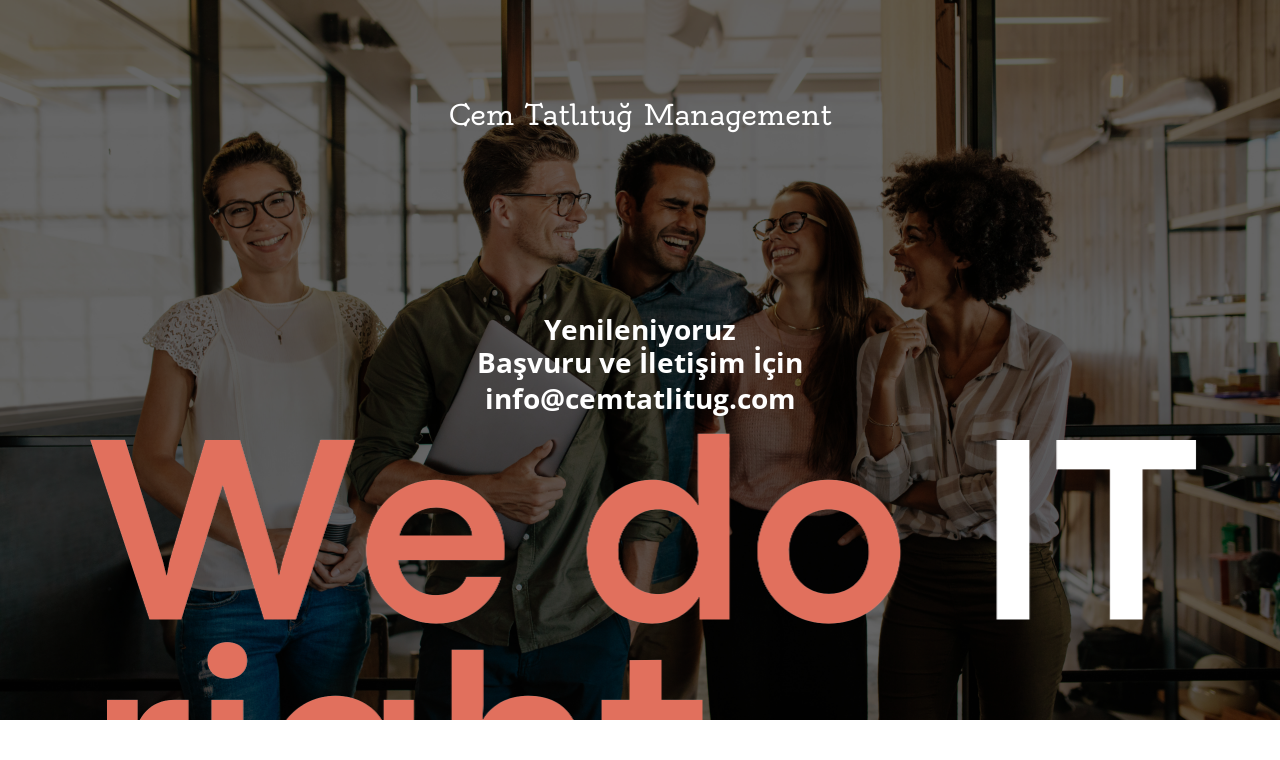

--- FILE ---
content_type: text/html; charset=UTF-8
request_url: http://cemtatlitug.com/
body_size: 10121
content:
    <!DOCTYPE html>
    <!--[if IE 8]>
    <html xmlns="http://www.w3.org/1999/xhtml" class="ie8 wp-toolbar"  lang="tr">
    <![endif]-->
    <!--[if !(IE 8) ]><!-->
    <html xmlns="http://www.w3.org/1999/xhtml" class="wp-toolbar"  lang="tr">
    <!--<![endif]-->
        <head>
    
<!-- BEGIN Metadata added by the Add-Meta-Tags WordPress plugin -->
<meta name="description" content="Cem Tatlıtuğ Management, oyuncu ve yönetmen ajansıdır. Türkiye&#039;nin en iyileriyle sizlere hizmet veriyoruz." />
<meta name="keywords" content="cem tatlıtuğ, cem tatlıtuğ boyu, cem tatlıtuğ haberleri, cem tatlıtuğ nereli, cem tatlıtuğ reklam, cem tatlıtuğ biyografi, cem tatlıtuğ ve sevgilisi, cem tatlıtuğ kaç yaşında, cem tatlıtuğ yaşı, cem tatlıtuğ boy, cem tatlıtuğ nereli, cem tatlıtuğ gençliği, cem tatlıtuğ dizileri, cem tatlıtuğ yaş, cem tatlıtuğ saç modeli, cem tatlıtuğ magazin, cem tatlıtuğ kimdir, cem tatlıtuğ foto, cem tatlıtuğ hakkında, cem tatlıtuğ haber, cem tatlıtuğ ajan, cem tatlıtuğ cem tatlıtuğ management, cem tatlıtuğ yeni dizisi, cem tatlıtuğ resim, cem tatlıtuğ görseller, cem tatlıtuğ hangi ajans" />
<link rel="publisher" type="text/html" title="Cem Tatlıtuğ Management" href="https://www.cemtatlitug.com/" />
<script type="application/ld+json">
[{"@context":"http:\/\/schema.org","@id":"#amt-organization","@type":"Organization","name":"Cem Tatl\u0131tu\u011f Management","description":"Cem Tatl\u0131tu\u011f Management, oyuncu ve y\u00f6netmen ajans\u0131d\u0131r. T\u00fcrkiye&#039;nin en iyileriyle sizlere hizmet veriyoruz.","url":"https:\/\/www.cemtatlitug.com\/","sameAs":[],"mainEntityOfPage":"https:\/\/www.cemtatlitug.com\/"},{"@context":"http:\/\/schema.org","@id":"#amt-website","@type":"WebSite","name":"Cem Tatl\u0131tu\u011f Management","headline":"Cem Tatl\u0131tu\u011f Management","url":"https:\/\/www.cemtatlitug.com\/","potentialAction":{"@type":"SearchAction","target":{"@type":"EntryPoint","urlTemplate":"https:\/\/www.cemtatlitug.com\/?s={search_term}"},"query-input":{"@type":"PropertyValueSpecification","valueRequired":"True","valueName":"search_term"}}}]
</script>
<!-- END Metadata added by the Add-Meta-Tags WordPress plugin -->

<title>Cem Tatlıtuğ Management | Oyuncu Kadrosu</title>
<meta name='robots' content='max-image-preview:large' />
<link rel='dns-prefetch' href='//www.cemtatlitug.com' />
<link rel='dns-prefetch' href='//fonts.googleapis.com' />
<link rel='dns-prefetch' href='//www.googletagmanager.com' />
<link href='https://fonts.gstatic.com' crossorigin rel='preconnect' />
<link rel="alternate" type="application/rss+xml" title="Cem Tatlıtuğ Management &raquo; akışı" href="https://www.cemtatlitug.com/feed/" />
<meta property="og:title" content="Cem Tatlıtuğ Management"/><meta property="og:type" content="article"/><meta property="og:url" content="https://www.cemtatlitug.com"/><meta property="og:site_name" content="Cem Tatlıtuğ Management"/><meta property="og:description" content="Oyuncu Kadrosu"/><script type="text/javascript">
/* <![CDATA[ */
window._wpemojiSettings = {"baseUrl":"https:\/\/s.w.org\/images\/core\/emoji\/15.0.3\/72x72\/","ext":".png","svgUrl":"https:\/\/s.w.org\/images\/core\/emoji\/15.0.3\/svg\/","svgExt":".svg","source":{"concatemoji":"http:\/\/www.cemtatlitug.com\/wp-includes\/js\/wp-emoji-release.min.js"}};
/*! This file is auto-generated */
!function(i,n){var o,s,e;function c(e){try{var t={supportTests:e,timestamp:(new Date).valueOf()};sessionStorage.setItem(o,JSON.stringify(t))}catch(e){}}function p(e,t,n){e.clearRect(0,0,e.canvas.width,e.canvas.height),e.fillText(t,0,0);var t=new Uint32Array(e.getImageData(0,0,e.canvas.width,e.canvas.height).data),r=(e.clearRect(0,0,e.canvas.width,e.canvas.height),e.fillText(n,0,0),new Uint32Array(e.getImageData(0,0,e.canvas.width,e.canvas.height).data));return t.every(function(e,t){return e===r[t]})}function u(e,t,n){switch(t){case"flag":return n(e,"\ud83c\udff3\ufe0f\u200d\u26a7\ufe0f","\ud83c\udff3\ufe0f\u200b\u26a7\ufe0f")?!1:!n(e,"\ud83c\uddfa\ud83c\uddf3","\ud83c\uddfa\u200b\ud83c\uddf3")&&!n(e,"\ud83c\udff4\udb40\udc67\udb40\udc62\udb40\udc65\udb40\udc6e\udb40\udc67\udb40\udc7f","\ud83c\udff4\u200b\udb40\udc67\u200b\udb40\udc62\u200b\udb40\udc65\u200b\udb40\udc6e\u200b\udb40\udc67\u200b\udb40\udc7f");case"emoji":return!n(e,"\ud83d\udc26\u200d\u2b1b","\ud83d\udc26\u200b\u2b1b")}return!1}function f(e,t,n){var r="undefined"!=typeof WorkerGlobalScope&&self instanceof WorkerGlobalScope?new OffscreenCanvas(300,150):i.createElement("canvas"),a=r.getContext("2d",{willReadFrequently:!0}),o=(a.textBaseline="top",a.font="600 32px Arial",{});return e.forEach(function(e){o[e]=t(a,e,n)}),o}function t(e){var t=i.createElement("script");t.src=e,t.defer=!0,i.head.appendChild(t)}"undefined"!=typeof Promise&&(o="wpEmojiSettingsSupports",s=["flag","emoji"],n.supports={everything:!0,everythingExceptFlag:!0},e=new Promise(function(e){i.addEventListener("DOMContentLoaded",e,{once:!0})}),new Promise(function(t){var n=function(){try{var e=JSON.parse(sessionStorage.getItem(o));if("object"==typeof e&&"number"==typeof e.timestamp&&(new Date).valueOf()<e.timestamp+604800&&"object"==typeof e.supportTests)return e.supportTests}catch(e){}return null}();if(!n){if("undefined"!=typeof Worker&&"undefined"!=typeof OffscreenCanvas&&"undefined"!=typeof URL&&URL.createObjectURL&&"undefined"!=typeof Blob)try{var e="postMessage("+f.toString()+"("+[JSON.stringify(s),u.toString(),p.toString()].join(",")+"));",r=new Blob([e],{type:"text/javascript"}),a=new Worker(URL.createObjectURL(r),{name:"wpTestEmojiSupports"});return void(a.onmessage=function(e){c(n=e.data),a.terminate(),t(n)})}catch(e){}c(n=f(s,u,p))}t(n)}).then(function(e){for(var t in e)n.supports[t]=e[t],n.supports.everything=n.supports.everything&&n.supports[t],"flag"!==t&&(n.supports.everythingExceptFlag=n.supports.everythingExceptFlag&&n.supports[t]);n.supports.everythingExceptFlag=n.supports.everythingExceptFlag&&!n.supports.flag,n.DOMReady=!1,n.readyCallback=function(){n.DOMReady=!0}}).then(function(){return e}).then(function(){var e;n.supports.everything||(n.readyCallback(),(e=n.source||{}).concatemoji?t(e.concatemoji):e.wpemoji&&e.twemoji&&(t(e.twemoji),t(e.wpemoji)))}))}((window,document),window._wpemojiSettings);
/* ]]> */
</script>

<link rel='stylesheet' id='ucp-font-awesome-css' href='http://www.cemtatlitug.com/wp-content/plugins/under-construction-page/css/font-awesome/font-awesome.min.css' type='text/css' media='all' />
<style id='wp-emoji-styles-inline-css' type='text/css'>

	img.wp-smiley, img.emoji {
		display: inline !important;
		border: none !important;
		box-shadow: none !important;
		height: 1em !important;
		width: 1em !important;
		margin: 0 0.07em !important;
		vertical-align: -0.1em !important;
		background: none !important;
		padding: 0 !important;
	}
</style>
<link rel='stylesheet' id='wp-block-library-css' href='http://www.cemtatlitug.com/wp-includes/css/dist/block-library/style.min.css' type='text/css' media='all' />
<style id='classic-theme-styles-inline-css' type='text/css'>
/*! This file is auto-generated */
.wp-block-button__link{color:#fff;background-color:#32373c;border-radius:9999px;box-shadow:none;text-decoration:none;padding:calc(.667em + 2px) calc(1.333em + 2px);font-size:1.125em}.wp-block-file__button{background:#32373c;color:#fff;text-decoration:none}
</style>
<style id='global-styles-inline-css' type='text/css'>
:root{--wp--preset--aspect-ratio--square: 1;--wp--preset--aspect-ratio--4-3: 4/3;--wp--preset--aspect-ratio--3-4: 3/4;--wp--preset--aspect-ratio--3-2: 3/2;--wp--preset--aspect-ratio--2-3: 2/3;--wp--preset--aspect-ratio--16-9: 16/9;--wp--preset--aspect-ratio--9-16: 9/16;--wp--preset--color--black: #000000;--wp--preset--color--cyan-bluish-gray: #abb8c3;--wp--preset--color--white: #ffffff;--wp--preset--color--pale-pink: #f78da7;--wp--preset--color--vivid-red: #cf2e2e;--wp--preset--color--luminous-vivid-orange: #ff6900;--wp--preset--color--luminous-vivid-amber: #fcb900;--wp--preset--color--light-green-cyan: #7bdcb5;--wp--preset--color--vivid-green-cyan: #00d084;--wp--preset--color--pale-cyan-blue: #8ed1fc;--wp--preset--color--vivid-cyan-blue: #0693e3;--wp--preset--color--vivid-purple: #9b51e0;--wp--preset--color--gray: #676767;--wp--preset--color--light-gray: #eeeeee;--wp--preset--color--dark-gray: #333333;--wp--preset--gradient--vivid-cyan-blue-to-vivid-purple: linear-gradient(135deg,rgba(6,147,227,1) 0%,rgb(155,81,224) 100%);--wp--preset--gradient--light-green-cyan-to-vivid-green-cyan: linear-gradient(135deg,rgb(122,220,180) 0%,rgb(0,208,130) 100%);--wp--preset--gradient--luminous-vivid-amber-to-luminous-vivid-orange: linear-gradient(135deg,rgba(252,185,0,1) 0%,rgba(255,105,0,1) 100%);--wp--preset--gradient--luminous-vivid-orange-to-vivid-red: linear-gradient(135deg,rgba(255,105,0,1) 0%,rgb(207,46,46) 100%);--wp--preset--gradient--very-light-gray-to-cyan-bluish-gray: linear-gradient(135deg,rgb(238,238,238) 0%,rgb(169,184,195) 100%);--wp--preset--gradient--cool-to-warm-spectrum: linear-gradient(135deg,rgb(74,234,220) 0%,rgb(151,120,209) 20%,rgb(207,42,186) 40%,rgb(238,44,130) 60%,rgb(251,105,98) 80%,rgb(254,248,76) 100%);--wp--preset--gradient--blush-light-purple: linear-gradient(135deg,rgb(255,206,236) 0%,rgb(152,150,240) 100%);--wp--preset--gradient--blush-bordeaux: linear-gradient(135deg,rgb(254,205,165) 0%,rgb(254,45,45) 50%,rgb(107,0,62) 100%);--wp--preset--gradient--luminous-dusk: linear-gradient(135deg,rgb(255,203,112) 0%,rgb(199,81,192) 50%,rgb(65,88,208) 100%);--wp--preset--gradient--pale-ocean: linear-gradient(135deg,rgb(255,245,203) 0%,rgb(182,227,212) 50%,rgb(51,167,181) 100%);--wp--preset--gradient--electric-grass: linear-gradient(135deg,rgb(202,248,128) 0%,rgb(113,206,126) 100%);--wp--preset--gradient--midnight: linear-gradient(135deg,rgb(2,3,129) 0%,rgb(40,116,252) 100%);--wp--preset--font-size--small: 13px;--wp--preset--font-size--medium: 20px;--wp--preset--font-size--large: 36px;--wp--preset--font-size--x-large: 42px;--wp--preset--spacing--20: 0.44rem;--wp--preset--spacing--30: 0.67rem;--wp--preset--spacing--40: 1rem;--wp--preset--spacing--50: 1.5rem;--wp--preset--spacing--60: 2.25rem;--wp--preset--spacing--70: 3.38rem;--wp--preset--spacing--80: 5.06rem;--wp--preset--shadow--natural: 6px 6px 9px rgba(0, 0, 0, 0.2);--wp--preset--shadow--deep: 12px 12px 50px rgba(0, 0, 0, 0.4);--wp--preset--shadow--sharp: 6px 6px 0px rgba(0, 0, 0, 0.2);--wp--preset--shadow--outlined: 6px 6px 0px -3px rgba(255, 255, 255, 1), 6px 6px rgba(0, 0, 0, 1);--wp--preset--shadow--crisp: 6px 6px 0px rgba(0, 0, 0, 1);}:where(.is-layout-flex){gap: 0.5em;}:where(.is-layout-grid){gap: 0.5em;}body .is-layout-flex{display: flex;}.is-layout-flex{flex-wrap: wrap;align-items: center;}.is-layout-flex > :is(*, div){margin: 0;}body .is-layout-grid{display: grid;}.is-layout-grid > :is(*, div){margin: 0;}:where(.wp-block-columns.is-layout-flex){gap: 2em;}:where(.wp-block-columns.is-layout-grid){gap: 2em;}:where(.wp-block-post-template.is-layout-flex){gap: 1.25em;}:where(.wp-block-post-template.is-layout-grid){gap: 1.25em;}.has-black-color{color: var(--wp--preset--color--black) !important;}.has-cyan-bluish-gray-color{color: var(--wp--preset--color--cyan-bluish-gray) !important;}.has-white-color{color: var(--wp--preset--color--white) !important;}.has-pale-pink-color{color: var(--wp--preset--color--pale-pink) !important;}.has-vivid-red-color{color: var(--wp--preset--color--vivid-red) !important;}.has-luminous-vivid-orange-color{color: var(--wp--preset--color--luminous-vivid-orange) !important;}.has-luminous-vivid-amber-color{color: var(--wp--preset--color--luminous-vivid-amber) !important;}.has-light-green-cyan-color{color: var(--wp--preset--color--light-green-cyan) !important;}.has-vivid-green-cyan-color{color: var(--wp--preset--color--vivid-green-cyan) !important;}.has-pale-cyan-blue-color{color: var(--wp--preset--color--pale-cyan-blue) !important;}.has-vivid-cyan-blue-color{color: var(--wp--preset--color--vivid-cyan-blue) !important;}.has-vivid-purple-color{color: var(--wp--preset--color--vivid-purple) !important;}.has-black-background-color{background-color: var(--wp--preset--color--black) !important;}.has-cyan-bluish-gray-background-color{background-color: var(--wp--preset--color--cyan-bluish-gray) !important;}.has-white-background-color{background-color: var(--wp--preset--color--white) !important;}.has-pale-pink-background-color{background-color: var(--wp--preset--color--pale-pink) !important;}.has-vivid-red-background-color{background-color: var(--wp--preset--color--vivid-red) !important;}.has-luminous-vivid-orange-background-color{background-color: var(--wp--preset--color--luminous-vivid-orange) !important;}.has-luminous-vivid-amber-background-color{background-color: var(--wp--preset--color--luminous-vivid-amber) !important;}.has-light-green-cyan-background-color{background-color: var(--wp--preset--color--light-green-cyan) !important;}.has-vivid-green-cyan-background-color{background-color: var(--wp--preset--color--vivid-green-cyan) !important;}.has-pale-cyan-blue-background-color{background-color: var(--wp--preset--color--pale-cyan-blue) !important;}.has-vivid-cyan-blue-background-color{background-color: var(--wp--preset--color--vivid-cyan-blue) !important;}.has-vivid-purple-background-color{background-color: var(--wp--preset--color--vivid-purple) !important;}.has-black-border-color{border-color: var(--wp--preset--color--black) !important;}.has-cyan-bluish-gray-border-color{border-color: var(--wp--preset--color--cyan-bluish-gray) !important;}.has-white-border-color{border-color: var(--wp--preset--color--white) !important;}.has-pale-pink-border-color{border-color: var(--wp--preset--color--pale-pink) !important;}.has-vivid-red-border-color{border-color: var(--wp--preset--color--vivid-red) !important;}.has-luminous-vivid-orange-border-color{border-color: var(--wp--preset--color--luminous-vivid-orange) !important;}.has-luminous-vivid-amber-border-color{border-color: var(--wp--preset--color--luminous-vivid-amber) !important;}.has-light-green-cyan-border-color{border-color: var(--wp--preset--color--light-green-cyan) !important;}.has-vivid-green-cyan-border-color{border-color: var(--wp--preset--color--vivid-green-cyan) !important;}.has-pale-cyan-blue-border-color{border-color: var(--wp--preset--color--pale-cyan-blue) !important;}.has-vivid-cyan-blue-border-color{border-color: var(--wp--preset--color--vivid-cyan-blue) !important;}.has-vivid-purple-border-color{border-color: var(--wp--preset--color--vivid-purple) !important;}.has-vivid-cyan-blue-to-vivid-purple-gradient-background{background: var(--wp--preset--gradient--vivid-cyan-blue-to-vivid-purple) !important;}.has-light-green-cyan-to-vivid-green-cyan-gradient-background{background: var(--wp--preset--gradient--light-green-cyan-to-vivid-green-cyan) !important;}.has-luminous-vivid-amber-to-luminous-vivid-orange-gradient-background{background: var(--wp--preset--gradient--luminous-vivid-amber-to-luminous-vivid-orange) !important;}.has-luminous-vivid-orange-to-vivid-red-gradient-background{background: var(--wp--preset--gradient--luminous-vivid-orange-to-vivid-red) !important;}.has-very-light-gray-to-cyan-bluish-gray-gradient-background{background: var(--wp--preset--gradient--very-light-gray-to-cyan-bluish-gray) !important;}.has-cool-to-warm-spectrum-gradient-background{background: var(--wp--preset--gradient--cool-to-warm-spectrum) !important;}.has-blush-light-purple-gradient-background{background: var(--wp--preset--gradient--blush-light-purple) !important;}.has-blush-bordeaux-gradient-background{background: var(--wp--preset--gradient--blush-bordeaux) !important;}.has-luminous-dusk-gradient-background{background: var(--wp--preset--gradient--luminous-dusk) !important;}.has-pale-ocean-gradient-background{background: var(--wp--preset--gradient--pale-ocean) !important;}.has-electric-grass-gradient-background{background: var(--wp--preset--gradient--electric-grass) !important;}.has-midnight-gradient-background{background: var(--wp--preset--gradient--midnight) !important;}.has-small-font-size{font-size: var(--wp--preset--font-size--small) !important;}.has-medium-font-size{font-size: var(--wp--preset--font-size--medium) !important;}.has-large-font-size{font-size: var(--wp--preset--font-size--large) !important;}.has-x-large-font-size{font-size: var(--wp--preset--font-size--x-large) !important;}
:where(.wp-block-post-template.is-layout-flex){gap: 1.25em;}:where(.wp-block-post-template.is-layout-grid){gap: 1.25em;}
:where(.wp-block-columns.is-layout-flex){gap: 2em;}:where(.wp-block-columns.is-layout-grid){gap: 2em;}
:root :where(.wp-block-pullquote){font-size: 1.5em;line-height: 1.6;}
</style>
<link rel='stylesheet' id='MainStyle-css' href='http://www.cemtatlitug.com/wp-content/themes/kinetika/style.css' type='text/css' media='all' />
<link rel='stylesheet' id='verticalmenuCSS-css' href='http://www.cemtatlitug.com/wp-content/themes/kinetika/css/verticalmenu.css' type='text/css' media='screen' />
<link rel='stylesheet' id='videoJSCSS-css' href='http://www.cemtatlitug.com/wp-content/themes/kinetika/js/videojs/video-js.css' type='text/css' media='screen' />
<link rel='stylesheet' id='owlcarousel_css-css' href='http://www.cemtatlitug.com/wp-content/themes/kinetika/css/owlcarousel/owl.carousel.css' type='text/css' media='screen' />
<link rel='stylesheet' id='magnific_lightbox-css' href='http://www.cemtatlitug.com/wp-content/themes/kinetika/css/magnific/magnific-popup.css' type='text/css' media='screen' />
<link rel='stylesheet' id='MainStyle-Light-css' href='http://www.cemtatlitug.com/wp-content/themes/kinetika/style-light.css' type='text/css' media='all' />
<link rel='stylesheet' id='Animations-css' href='http://www.cemtatlitug.com/wp-content/themes/kinetika/css/animations.css' type='text/css' media='screen' />
<link rel='stylesheet' id='fontAwesome-css' href='http://www.cemtatlitug.com/wp-content/themes/kinetika/css/fonts/font-awesome/css/font-awesome.min.css' type='text/css' media='screen' />
<link rel='stylesheet' id='etFonts-css' href='http://www.cemtatlitug.com/wp-content/themes/kinetika/css/fonts/et-fonts/et-fonts.css' type='text/css' media='screen' />
<link rel='stylesheet' id='featherFonts-css' href='http://www.cemtatlitug.com/wp-content/themes/kinetika/css/fonts/feather-webfont/feather.css' type='text/css' media='screen' />
<link rel='stylesheet' id='lineFonts-css' href='http://www.cemtatlitug.com/wp-content/themes/kinetika/css/fonts/fontello/css/fontello.css' type='text/css' media='screen' />
<link rel='stylesheet' id='simepleLineFont-css' href='http://www.cemtatlitug.com/wp-content/themes/kinetika/css/fonts/simple-line-icons/simple-line-icons.css' type='text/css' media='screen' />
<link rel='stylesheet' id='css_jplayer-css' href='http://www.cemtatlitug.com/wp-content/themes/kinetika/css/html5player/jplayer.dark.css' type='text/css' media='screen' />
<link rel='stylesheet' id='Titillium+Web-css' href="https://fonts.googleapis.com/css?family=Titillium+Web:200,200italic,300,300italic,regular,italic,600,600italic,700,700italic,900&#038;subset=latin-ext,latin" type='text/css' media='screen' />
<link rel='stylesheet' id='supersized_CSS-css' href='http://www.cemtatlitug.com/wp-content/themes/kinetika/css/supersized/supersized.css' type='text/css' media='screen' />
<link rel='stylesheet' id='mtheme-ie-css' href='http://www.cemtatlitug.com/wp-content/themes/kinetika/css/ie.css' type='text/css' media='all' />
<link rel='stylesheet' id='kinetika-fonts-css' href='//fonts.googleapis.com/css?family=Lato%3A100%2C100i%2C300%2C300i%2C400%2C400i%2C700%2C700i%2C900%2C900i%7CCrimson%2BText%3A400%2C400italic%2C600%2C600italic%2C700%2C700italic%7CPT+Mono&#038;ver=1.0.0' type='text/css' media='all' />
<link rel='stylesheet' id='ResponsiveCSS-css' href='http://www.cemtatlitug.com/wp-content/themes/kinetika/css/responsive.css' type='text/css' media='screen' />
<style id='ResponsiveCSS-inline-css' type='text/css'>

body,
.entry-content,
.sidebar-widget,
.homemenu .sf-menu .megamenu-textbox,
.homemenu .sf-menu ul li a
{ font-family:'Lato'; }
.woocommerce .product h1,
.woocommerce .product h2,
.woocommerce .product h3,
.woocommerce .product h4,
.woocommerce .product h5,
.woocommerce .product h6,
.entry-content > h1,
.entry-content > h2,
.entry-content > h3,
.entry-content > h4,
.entry-content > h5,
.entry-content > h6,
h1,
h2,
h3,
h4,
h5,
h6,
.hero-text-wrap,
.sidebar h3,
.entry-title h1,
h1.section-title,
.pricing-table-service .pricing-title h2,
.portfolio-end-block h2.section-title{ font-family:'Roboto Condensed'; }.homemenu .sf-menu a, .homemenu .sf-menu,.homemenu .sf-menu ul li a,.vertical-menu ul.mtree,.vertical-menu ul.mtree a{ font-family:'Roboto Condensed'; }.slideshow_caption, .static_slideshow_caption{ font-family:'Lato'; }h2.hero-title{ font-family:'Lato'; }.pace,.theme-is-dark .pace { background-image: url(https://cemtatlitug.com/wp-content/uploads/2017/03/logo5.png); }.logo img { width: 251px; }.logo img { top: 28px; }.vertical-logoimage { width: 300px; }body,body.theme-boxed{background-color:#9e9e9e;}#footer a,#footer .footer-column .sidebar-widget a{color:#8224e3;}#footer a:hover,#footer .footer-column .sidebar-widget a:hover{color:#dd3333;}.work-details h4, .work-details h4 a {
    font-size: 14px;
    font-weight: 600;
    letter-spacing: 1px;
    margin-bottom: 5px;
    margin-top: 10px;
    text-transform: none;
}

.slideshow-box-title {
    font-size: 0;
}

.mtheme-events-carousel .slideshow-box-content-inner {
    padding: 5px 0 0;
}

.homemenu ul li a {
    font-size: 16px;
    letter-spacing: 1px;
}

.title-container {
    padding: 20px 0 1px;
}

html, body, div, span, applet, object, iframe, h1, h2, h3, h4, h5, h6, p, blockquote, pre, a, abbr, acronym, address, big, cite, code, del, dfn, em, font, img, ins, kbd, q, s, samp, small, strike, strong, sub, sup, tt, var, dl, dt, dd, ol, ul, li, fieldset, form, label, legend, table, caption, tbody, tfoot, thead, tr, th, td {
    border: 0 none;
    font-family: Roboto Condensed;
    font-size: 100%;
    font-style: inherit;
    font-weight: inherit;
    margin: 0;
    outline: 0 none;
    padding: 0;
    vertical-align: baseline;
}

.work-details h4, .work-details h4 a {
    font-size: 16px;
    font-weight: 600;
    letter-spacing: 1px;
    margin-bottom: 5px;
    margin-top: 10px;
    text-transform: none;
}

.gridblock-four .work-details, .gridblock-three .work-details, .gridblock-two .work-details, .gridblock-one .work-details {
    border-bottom: 1px solid rgba(255, 255, 255, 0.3);
    border-top: 0 none;
    margin: 0 0 30px;
    padding: 10px 10px 5px;
}

#gridblock-filters li a {
    font-size: 14px;
    font-weight: 600;
    letter-spacing: 1px;
    padding: 15px 25px;
    text-decoration: none;
    transition: border-color 0.2s ease 0s;
}

.entry-title h1 {
    position: relative;
    display: inline-block;
    font-weight: 100;
    letter-spacing: 6px;
    line-height: 45px;
    font-size: 42px;
}

#copyright a {
    color: #000;
}
	@media only screen and (max-width: 1024px) {
		
	}
	@media only screen and (min-width: 768px) and (max-width: 959px) {
		
	}
	@media only screen and (max-width: 767px) {
		
	}
	@media only screen and (min-width: 480px) and (max-width: 767px) {
		
	}
.entry-content,
.woocommerce #tab-description p,
.woocommerce .entry-summary div[itemprop="description"],
#footer .contact_address_block .about_info,
.contact_address_block,
.sidebar,
.sidebar-widget,
#footer .contact_address_block .contact_name {
	font-size:15px;
}
.entry-content,
.woocommerce #tab-description p,
.woocommerce .entry-summary div[itemprop="description"],
#footer .contact_address_block .about_info,
.contact_address_block,
.sidebar,
.sidebar-widget,
#footer .contact_address_block .contact_name {
	font-weight:100,200,300,400,500,600,700,800,900;
}
.slideshow_title, .static_slideshow_title { font-family: Titillium Web; }
html{position:absolute;height:100%;width:100%;min-height:100%;min-width:100%;}
body,#supersized li { background:#ffffff; }
</style>
<link rel='stylesheet' id='Lato-css' href="https://fonts.googleapis.com/css?family=Lato:100,100italic,300,300italic,regular,italic,700,700italic,900,900italic&#038;subset=latin-ext,latin" type='text/css' media='screen' />
<link rel='stylesheet' id='Roboto+Condensed-css' href="https://fonts.googleapis.com/css?family=Roboto+Condensed:300,300italic,regular,italic,700,700italic&#038;subset=greek-ext,vietnamese,cyrillic,greek,latin-ext,cyrillic-ext,latin" type='text/css' media='screen' />
<script type="text/javascript" src="http://www.cemtatlitug.com/wp-includes/js/jquery/jquery.min.js" id="jquery-core-js"></script>
<script type="text/javascript" src="http://www.cemtatlitug.com/wp-includes/js/jquery/jquery-migrate.min.js" id="jquery-migrate-js"></script>
<script type="text/javascript" id="jquery-js-after">
/* <![CDATA[ */
var ajax_var={"url":"https:\/\/www.cemtatlitug.com\/wp-admin\/admin-ajax.php","nonce":"3b1c297dd7"};
/* ]]> */
</script>
<script type="text/javascript" src="http://www.cemtatlitug.com/wp-content/themes/kinetika/js/pace.min.js" id="Pace-js"></script>
<link rel="https://api.w.org/" href="https://www.cemtatlitug.com/wp-json/" /><link rel="EditURI" type="application/rsd+xml" title="RSD" href="https://www.cemtatlitug.com/xmlrpc.php?rsd" />
<meta name="generator" content="WordPress 6.6.4" />
<meta name="generator" content="Site Kit by Google 1.166.0" /><script type="text/javascript">
var mtheme_uri="http://www.cemtatlitug.com/wp-content/themes/kinetika";
</script>
<script src="http://www.cemtatlitug.com/wp-content/plugins/under-construction-page/js/jquery.countdown.min.js" type="text/javascript"></script>    <link rel="stylesheet" href="https://maxcdn.bootstrapcdn.com/bootstrap/3.3.7/css/bootstrap.min.css" integrity="sha384-BVYiiSIFeK1dGmJRAkycuHAHRg32OmUcww7on3RYdg4Va+PmSTsz/K68vbdEjh4u" crossorigin="anonymous">
    <meta name="viewport" content="initial-scale=1, maximum-scale=1">

    <style id="ucp_template_default">
    /* CSS style reset */

    html, body, div, span, applet, object, iframe,
    h1, h2, h3, h4, h5, h6, p, blockquote, pre,
    a, abbr, acronym, address, big, cite, code,
    del, dfn, em, img, ins, kbd, q, s, samp,
    small, strike, strong, sub, sup, tt, var,
    b, u, i, center,
    dl, dt, dd, ol, ul, li,
    fieldset, form, label, legend,
    table, caption, tbody, tfoot, thead, tr, th, td,
    article, aside, canvas, details, embed,
    figure, figcaption, footer, header, hgroup,
    menu, nav, output, ruby, section, summary,
    time, mark, audio, video {
      margin: 0;
      padding: 0;
      border: 0;
      vertical-align: baseline;
    }
    html {
      height: 100%;
    }
    /* HTML5 display-role reset for older browsers */
    article, aside, details, figcaption, figure,
    footer, header, hgroup, menu, nav, section {
      display: block;
    }
    body {
      line-height: 1;
    }
    ol, ul {
      list-style: none;
    }
    blockquote, q {
      quotes: none;
    }
    blockquote:before, blockquote:after,
    q:before, q:after {
      content: '';
      content: none;
    }
    table {
      border-collapse: collapse;
      border-spacing: 0;
    }

    /* End style reset */
    html{
      overflow-x:hidden;
    }

    body{
      width:100%;
      min-height:100%;
      overflow-x:hidden;
      line-height: 1.3;
    }

    html body{
      background-position: top !important;
    }

    .container{
      font-family:'Open Sans', sans-serif;
    }

    .video-background {
      background: #000;
      position: fixed;
      top: 0; right: 0; bottom: 0; left: 0;
      z-index: -99;
    }
    .video-foreground,
    .video-background iframe{
      position: absolute;
      top: 0;
      left: 0;
      width: 100%;
      height: 100%;
      pointer-events: none;
    }

    @media (min-aspect-ratio: 16/9) {
      .video-foreground { height: 300%; top: -100%; }
    }
    @media (max-aspect-ratio: 16/9) {
      .video-foreground { width: 300%; left: -100%; }
    }
    @media all and (max-width: 600px) {
      .vid-info { width: 50%; padding: .5rem; }
      .vid-info h1 { margin-bottom: .2rem; }
    }
    @media all and (max-width: 500px) {
      .vid-info .acronym { display: none; }
    }

    #ucp-animated-background{
      background-color:#333;
      background: #000;
      position: fixed;
      top: 0; right: 0; bottom: 0; left: 0;
      z-index: -99;
    }

    h1,h2{
      text-align:center;
    }

    .ucp-module{
      box-sizing:border-box;
    }

    .ucp-module > .ucp-element{
      text-align:center;
      position:relative;
    }

    .ucp-element img{
      max-width:100%;
    }

    .socialicons{
      text-align:center;
    }
    .socialicons a{
      margin:0 4px;
    }

    .ucp-element input[type="text"],.ucp-element input[type="email"],.ucp-element input[type="tel"],.ucp-element textarea{
      font-size:14px;
      width:100%;
      margin-bottom:4px;
      padding:4px;
    }
    .ucp-element input[type="submit"]{
      font-size: 16px;
      width: 100%;
      padding:6px;
      border:none;
    }

    .fcountdown-timer{
      text-align:center;
      font-size:40px;
      color:#424242;
    }

    .ucp-element .button-large{
      color: rgb(255, 255, 255);
      font-size: 41px;
      background-color: rgb(255, 165, 0);
      text-align: center;
      border-radius:2px;
      padding:4px 10px;
      display: inline-block;
    }

    .ucp-element .button-large:hover{
      background-color: rgb(255, 207, 0);
      cursor:pointer;
      text-decoration:none;
    }

    .ucp-element .flip-clock-wrapper{
      font-size:26px !important;
    }

    .ucp-row .ucp-module{
        position: relative;
        box-sizing:content-box;
        min-height: 1px;
        padding-right: 0;
        padding-left: 0;
        background-position: center;
    }

    .ucp-element input,
    .ucp-element textarea{
      max-width:400px;
      margin-left:auto;
      margin-right:auto;
    }

    .divider{
      display:block;
      height:10px;
      width:100%;
    }

    h1.headingl{
      font-size:34px;
      padding:10px 0 10px 0;
    }

    h2.headings{
      font-size:24px;
      padding:10px 0 10px 0;      
    }

    #ucp_captcha{
      display: inline-block;
      width: 40px;
      margin-left: 6px;
    }

    .ucp-captcha-img{
      vertical-align:middle;
      margin:0 4px;
    }

    #ucp_template_footer_js{
      display:none;
    }

    .ucp-module .fcountdown-timer {
      width: auto;
      display: inline-block;
    }

    h1.headingl,
    h1.headingl *,
    h2.headings,
    h2.headings *{
      line-height:1.2;
    }

    #ucp-template h1:before,
    #ucp-template h2:before{
      display:none;
    }

    @media (max-width: 961px){
        .video-foreground iframe {
            display: none;
        }

        .fcountdown-timer *{
            font-size:18px !important;
        }
        .flip-clock-wrapper ul {
            width: 30px !important;
            height: 50px !important;
        }

        .flip-clock-wrapper ul li{
            line-height:50px !important;
        }

        .flip-clock-dot{
            width:6px !important;
            height:6px !important;
        }

        .flip-clock-divider{
            height:50px !important;
        }

        .flip-clock-dot.top {
            top: 20px !important;
        }

        .flip-clock-dot.bottom {
            bottom: 10px !important;
        }
    }
    
    @media (max-width: 767px){ 
        .ucp-module{
            clear: both;
        }
    }

    @media (max-width: 500px){
        .flip-clock-wrapper ul {
            margin: 2px;
            width: 20px !important;
            height: 40px !important;
        }

        .flip-clock-wrapper {
            margin: 5px;
        }

        .flip-clock-wrapper ul li {
            line-height: 39px !important;
        }

        .flip-clock-divider .flip-clock-label {
            right: -43px;
        }

        .flip-clock-divider.minutes .flip-clock-label {
            right: -52px;
        }

        .flip-clock-divider.seconds .flip-clock-label {
            right: -55px;
        }

        .fcountdown-timer * {
            font-size: 15px !important;
        }
    }

    .ucp-blur{
        -webkit-filter: blur(5px); /* Safari */
        filter: blur(5px);
    }

    #ucp-access-form {
        position: fixed;
        top: 50%;
        left: 50%;
        max-width: 350px;
        margin-left: -140px;
        margin-top: -200px;
        padding: 30px;
        background: #FFF;
        -webkit-box-shadow: 0px 0px 94px 13px rgba(0,0,0,0.59);
        -moz-box-shadow: 0px 0px 94px 13px rgba(0,0,0,0.59);
        box-shadow: 0px 0px 50px 10px rgba(0,0,0,0.29);
        text-align: center;
        font-size: 18px;
    }
    
    #ucp-access-password {
        width: 100%;
        margin: 10px 0;
        font-size: 16px;
        padding: 6px;
        border-radius: 2px;
        border: 1px solid #e4e4e4;
    }

    #ucp-access-check-password {
        background: #333;
        color: #FFF;
        border: 0px;
        padding: 6px 26px;
        font-size: 16px;
        border-radius: 2px;
    }

    #ucp-access-check-password:hover{
        background: #666;
    }

    #ucp-access-response {
        background: #e62b2b;
        color: #FFF;
        text-align: center;
        width: 100%;
        border-radius: 2px;
        margin-top: 5px;
    }

    #ucp-access-response span{
        padding: 10px;
        display: block;
    }

    #ucp-access-show-form{
        position: absolute;
        bottom: 60px;
        right: -3px;
        font-size: 20px;
        background: #353535;
        color: #FFF;
        padding: 10px;
        border-radius: 4px;
        opacity: 0.4;
        border: thin solid #fefefe;
    }

    #ucp-access-show-form:hover{
        opacity:1;
        cursor:pointer;
        padding-right: 20px;
    }
    </style>




    </head>
    <body>


        <div id="ucp-template">
    
    
    
    
        <div class="container">
              <div class="ucp-row row ucp-row-empty ui-sortable ui-droppable" style="cursor: auto;"><div class="ucp-module col-12 col-md-12 col-sm-12 col-xs-12" data-module-type="divider" data-module-id="m90996" id="ucp-m90996" style="cursor: auto;"><div class="ucp-element" data-element-type="divider" data-element-id="e28291" style="cursor: auto;"><div class="divider"></div></div></div><div class="ucp-module col-12 col-md-12 col-sm-12 col-xs-12" data-module-type="heading_s" data-module-id="m28471" id="ucp-m28471" style="cursor: auto;"><div class="ucp-element" data-element-type="heading_s" data-css-attr="color,font-size" data-attr="html" data-element-id="e6623" style="cursor: auto;"><div class="headings"><h2>Cem Tatlıtuğ Management</h2></div></div></div><div class="ucp-module col-12 col-md-12 col-sm-12 col-xs-12" data-module-type="divider" data-module-id="m7693" id="ucp-m7693" style="cursor: auto;"><div class="ucp-element" data-element-type="divider" data-element-id="e62928" style="cursor: auto;"><div class="divider"></div></div></div><div class="ucp-module col-12 col-md-12 col-sm-12 col-xs-12" data-module-type="heading_s" data-module-id="m29213" id="ucp-m29213" style="cursor: auto;"><div class="ucp-element" data-element-type="heading_s" data-css-attr="color,font-size" data-attr="html" data-element-id="e94201" style="cursor: auto;"><div class="headings"><h2>Yenileniyoruz</h2><p>Başvuru ve İletişim İçin</p><p><a href="/cdn-cgi/l/email-protection" class="__cf_email__" data-cfemail="fc95929a93bc9f9991889d88909588899bd29f9391">[email&#160;protected]</a></p></div></div></div><div class="ucp-module col-12 col-md-12 col-sm-12 col-xs-12" data-module-type="image" data-module-id="m37841" id="ucp-m37841" style="cursor: auto;"><div class="ucp-element" data-element-type="image" data-css-attr="border" data-attr="src" data-element-id="e41825" style="cursor: auto;"><img class="image" src="https://www.cemtatlitug.com/wp-content/uploads/2024/02/business-team-logo1.png" style="height:auto;width:auto;"></div></div><div class="ucp-module col-12 col-md-12 col-sm-12 col-xs-12" data-module-type="divider" data-module-id="m24264" id="ucp-m24264" style="position: relative; left: 0px; top: 0px; cursor: auto;"><div class="ucp-element" data-element-type="divider" data-element-id="e97744" style="cursor: auto;"><div class="divider"></div></div></div></div>
              
        </div>

        <style id="ucp_template_style">html body{background: url('https://templates.underconstructionpage.com/wp-content/uploads/2024/01/business-team.png'); background-size:cover; background-repeat:no-repeat;}#ucp-m90996{padding-top:0px;padding-right:15px;padding-bottom:0px;padding-left:15px;box-sizing:border-box;margin-left:0px;margin-right:0px;margin-top:0px;margin-bottom:0px;border-color:rgb(51, 51, 51);border-width:0px;border-style:none;}#ucp-m90996 .divider,#ucp-m90996 .divider *{height:40px;}#ucp-m28471{padding-top:0px;padding-right:15px;padding-bottom:0px;padding-left:15px;box-sizing:border-box;margin-left:0px;margin-right:0px;margin-top:0px;margin-bottom:0px;border-color:rgb(51, 51, 51);border-width:0px;border-style:none;}#ucp-m28471 .headings,#ucp-m28471 .headings *{color:rgb(255, 255, 255);font-size:28px;font-family:'Oldenburg';font-weight:400;text-align:center;}#ucp-m7693{padding-top:0px;padding-right:15px;padding-bottom:0px;padding-left:15px;box-sizing:border-box;margin-left:0px;margin-right:0px;margin-top:0px;margin-bottom:0px;border-color:rgb(51, 51, 51);border-width:0px;border-style:none;}#ucp-m7693 .divider,#ucp-m7693 .divider *{height:184px;}#ucp-m29213{padding-top:0px;padding-right:15px;padding-bottom:0px;padding-left:15px;box-sizing:border-box;margin-left:0px;margin-right:0px;margin-top:0px;margin-bottom:0px;border-color:rgb(51, 51, 51);border-width:0px;border-style:none;}#ucp-m29213 .headings,#ucp-m29213 .headings *{color:rgb(255, 255, 255);font-size:28px;font-family:'Open Sans';font-weight:700;text-align:center;}#ucp-m37841{padding-top:0px;padding-right:15px;padding-bottom:0px;padding-left:15px;box-sizing:border-box;margin-left:0px;margin-right:0px;margin-top:0px;margin-bottom:0px;}#ucp-m37841 img{border-color:rgb(51, 51, 51);border-width:0px;border-style:none;}#ucp-m24264{padding-top:0px;padding-right:15px;padding-bottom:0px;padding-left:15px;box-sizing:border-box;margin-left:0px;margin-right:0px;margin-top:0px;margin-bottom:0px;border-color:rgb(51, 51, 51);border-width:0px;border-style:none;}#ucp-m24264 .divider,#ucp-m24264 .divider *{height:88px;}</style>
        <style id="ucp_template_custom_style">#ucp-m11182  .ucp-element .button-large {
border-radius: 200px;
letter-spacing: 0.3em;
}</style>

        
        
    <div id="ucp_template_footer_js"></div>
    
    <link rel="stylesheet" id="ucp-google-fonts-loader" href="https://fonts.bunny.net/css?family=Oldenburg:400|Open+Sans:700">
    </div>
    


<script data-cfasync="false" src="/cdn-cgi/scripts/5c5dd728/cloudflare-static/email-decode.min.js"></script><script type="text/javascript" id="ucp-frontend-js-extra">
/* <![CDATA[ */
var ucp_frontend_variables = {"ucp_ajax_url":"https:\/\/www.cemtatlitug.com\/wp-admin\/admin-ajax.php","ucp_locked":""};
/* ]]> */
</script>
<script type="text/javascript" src="http://www.cemtatlitug.com/wp-content/plugins/under-construction-page/js/ucp-frontend.js" id="ucp-frontend-js"></script>
<script type="text/javascript" src="http://www.cemtatlitug.com/wp-content/themes/kinetika/js/typed.js" id="Typed-js"></script>
<script type="text/javascript" src="http://www.cemtatlitug.com/wp-content/themes/kinetika/js/menu/verticalmenu.js" id="verticalmenuJS-js"></script>
<script type="text/javascript" src="http://www.cemtatlitug.com/wp-content/themes/kinetika/js/videojs/video.js" id="videoJS-js"></script>
<script type="text/javascript" src="http://www.cemtatlitug.com/wp-content/themes/kinetika/js/jquery.touchSwipe.min.js" id="TouchSwipe-js"></script>
<script type="text/javascript" src="http://www.cemtatlitug.com/wp-content/themes/kinetika/js/menu/superfish.js" id="superfish-js"></script>
<script type="text/javascript" src="http://www.cemtatlitug.com/wp-content/themes/kinetika/js/jquery.nicescroll.min.js" id="nice_scroll-js"></script>
<script type="text/javascript" src="http://www.cemtatlitug.com/wp-content/themes/kinetika/js/jquery.easing.min.js" id="EasingScript-js"></script>
<script type="text/javascript" src="http://www.cemtatlitug.com/wp-content/themes/kinetika/js/page-elements.js" id="portfolioloader-js"></script>
<script type="text/javascript" src="http://www.cemtatlitug.com/wp-content/themes/kinetika/js/jquery.fitvids.js" id="fitVids-js"></script>
<script type="text/javascript" src="http://www.cemtatlitug.com/wp-content/themes/kinetika/js/jquery.stellar.min.js" id="stellar-js"></script>
<script type="text/javascript" src="http://www.cemtatlitug.com/wp-content/themes/kinetika/js/waypoints/waypoints.min.js" id="WayPointsJS-js"></script>
<script type="text/javascript" src="http://www.cemtatlitug.com/wp-content/themes/kinetika/js/imagesloaded.pkgd.min.js" id="jquery-imagesLoaded-js"></script>
<script type="text/javascript" src="http://www.cemtatlitug.com/wp-includes/js/hoverIntent.min.js" id="hoverIntent-js"></script>
<script type="text/javascript" src="http://www.cemtatlitug.com/wp-includes/js/jquery/ui/core.min.js" id="jquery-ui-core-js"></script>
<script type="text/javascript" src="http://www.cemtatlitug.com/wp-includes/js/jquery/ui/tooltip.min.js" id="jquery-ui-tooltip-js"></script>
<script type="text/javascript" src="http://www.cemtatlitug.com/wp-content/themes/kinetika/js/modernizr.custom.47002.js" id="Modernizer-js"></script>
<script type="text/javascript" src="http://www.cemtatlitug.com/wp-content/themes/kinetika/js/classie.js" id="Classie-js"></script>
<script type="text/javascript" src="http://www.cemtatlitug.com/wp-content/themes/kinetika/js/jquery.stickymenu.js" id="stickymenu-js"></script>
<script type="text/javascript" src="http://www.cemtatlitug.com/wp-content/themes/kinetika/js/stickySidebar.js" id="stickysidebar-js"></script>
<script type="text/javascript" src="http://www.cemtatlitug.com/wp-content/themes/kinetika/js/magnific/jquery.magnific-popup.min.js" id="magnific_lightbox-js"></script>
<script type="text/javascript" src="http://www.cemtatlitug.com/wp-content/themes/kinetika/js/common.js" id="custom-js"></script>
<script type="text/javascript" src="http://www.cemtatlitug.com/wp-content/themes/kinetika/js/owlcarousel/owl.carousel.min.js" id="owlcarousel-js"></script>
<script type="text/javascript" src="http://www.cemtatlitug.com/wp-content/themes/kinetika/js/html5player/jquery.jplayer.min.js" id="jPlayerJS-js"></script>
<script type="text/javascript" src="http://www.cemtatlitug.com/wp-content/themes/kinetika/js/supersized/supersized.3.2.7.min.js" id="supersized_JS-js"></script>
<script type="text/javascript" src="http://www.cemtatlitug.com/wp-content/themes/kinetika/js/supersized/supersized.shutter.js" id="supersized_shutter_JS-js"></script>
<script type="text/javascript" src="http://www.cemtatlitug.com/wp-content/plugins/litespeed-cache/assets/js/instant_click.min.js" id="litespeed-cache-js"></script>
    <script defer src="https://static.cloudflareinsights.com/beacon.min.js/vcd15cbe7772f49c399c6a5babf22c1241717689176015" integrity="sha512-ZpsOmlRQV6y907TI0dKBHq9Md29nnaEIPlkf84rnaERnq6zvWvPUqr2ft8M1aS28oN72PdrCzSjY4U6VaAw1EQ==" data-cf-beacon='{"version":"2024.11.0","token":"9fde0f0db4124bda8ce8b2987a1d9c7a","r":1,"server_timing":{"name":{"cfCacheStatus":true,"cfEdge":true,"cfExtPri":true,"cfL4":true,"cfOrigin":true,"cfSpeedBrain":true},"location_startswith":null}}' crossorigin="anonymous"></script>
</body>
  </html>
  

<!-- Page uncached by LiteSpeed Cache 7.6.2 on 2025-11-28 09:46:06 -->